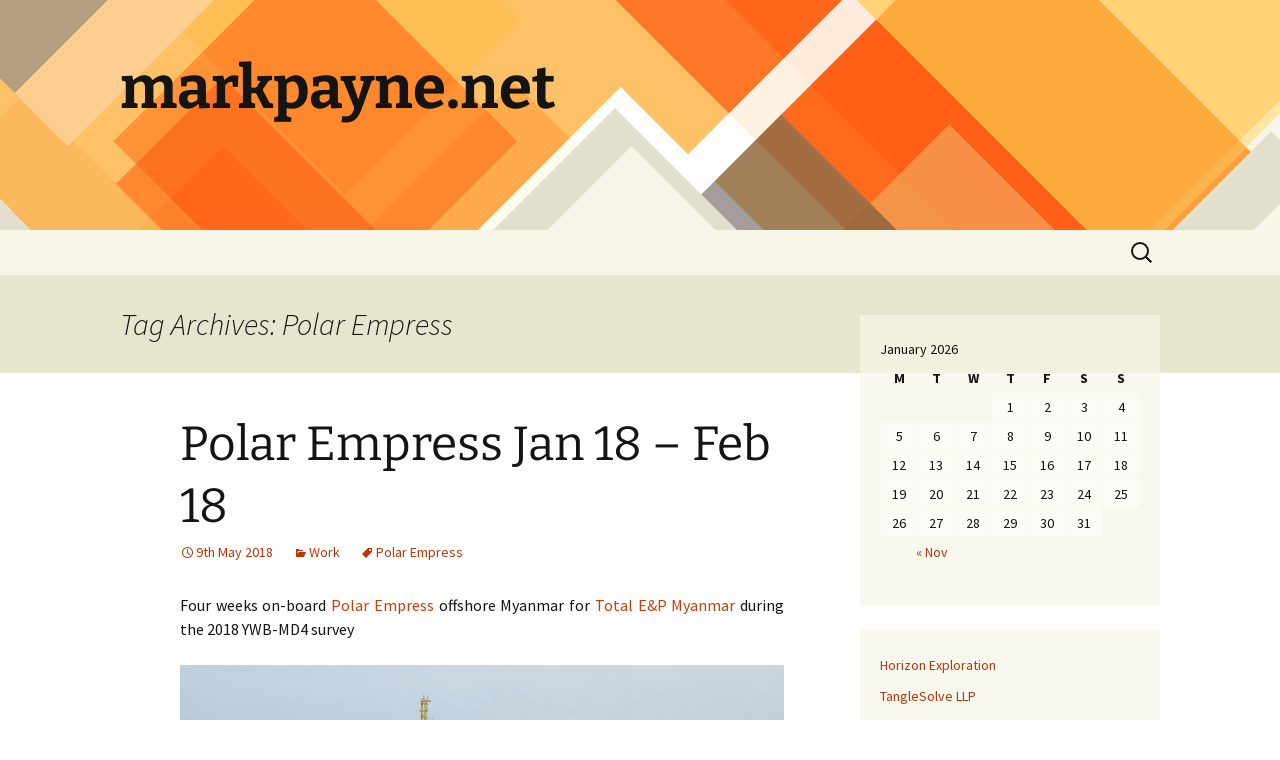

--- FILE ---
content_type: text/html; charset=UTF-8
request_url: https://www.markpayne.net/archives/tag/polar-empress
body_size: 10646
content:
<!DOCTYPE html>
<html lang="en-GB">
<head>
	<meta charset="UTF-8">
	<meta name="viewport" content="width=device-width, initial-scale=1.0">
	<title>Polar Empress | markpayne.net</title>
	<link rel="profile" href="https://gmpg.org/xfn/11">
	<link rel="pingback" href="https://www.markpayne.net/xmlrpc.php">
	<meta name='robots' content='max-image-preview:large' />
<link rel="alternate" type="application/rss+xml" title="markpayne.net &raquo; Feed" href="https://www.markpayne.net/wordpress/feed" />
<link rel="alternate" type="application/rss+xml" title="markpayne.net &raquo; Comments Feed" href="https://www.markpayne.net/wordpress/comments/feed" />
<link rel="alternate" type="application/rss+xml" title="markpayne.net &raquo; Polar Empress Tag Feed" href="https://www.markpayne.net/wordpress/archives/tag/polar-empress/feed" />
<style id='wp-img-auto-sizes-contain-inline-css'>
img:is([sizes=auto i],[sizes^="auto," i]){contain-intrinsic-size:3000px 1500px}
/*# sourceURL=wp-img-auto-sizes-contain-inline-css */
</style>
<style id='wp-emoji-styles-inline-css'>

	img.wp-smiley, img.emoji {
		display: inline !important;
		border: none !important;
		box-shadow: none !important;
		height: 1em !important;
		width: 1em !important;
		margin: 0 0.07em !important;
		vertical-align: -0.1em !important;
		background: none !important;
		padding: 0 !important;
	}
/*# sourceURL=wp-emoji-styles-inline-css */
</style>
<style id='wp-block-library-inline-css'>
:root{--wp-block-synced-color:#7a00df;--wp-block-synced-color--rgb:122,0,223;--wp-bound-block-color:var(--wp-block-synced-color);--wp-editor-canvas-background:#ddd;--wp-admin-theme-color:#007cba;--wp-admin-theme-color--rgb:0,124,186;--wp-admin-theme-color-darker-10:#006ba1;--wp-admin-theme-color-darker-10--rgb:0,107,160.5;--wp-admin-theme-color-darker-20:#005a87;--wp-admin-theme-color-darker-20--rgb:0,90,135;--wp-admin-border-width-focus:2px}@media (min-resolution:192dpi){:root{--wp-admin-border-width-focus:1.5px}}.wp-element-button{cursor:pointer}:root .has-very-light-gray-background-color{background-color:#eee}:root .has-very-dark-gray-background-color{background-color:#313131}:root .has-very-light-gray-color{color:#eee}:root .has-very-dark-gray-color{color:#313131}:root .has-vivid-green-cyan-to-vivid-cyan-blue-gradient-background{background:linear-gradient(135deg,#00d084,#0693e3)}:root .has-purple-crush-gradient-background{background:linear-gradient(135deg,#34e2e4,#4721fb 50%,#ab1dfe)}:root .has-hazy-dawn-gradient-background{background:linear-gradient(135deg,#faaca8,#dad0ec)}:root .has-subdued-olive-gradient-background{background:linear-gradient(135deg,#fafae1,#67a671)}:root .has-atomic-cream-gradient-background{background:linear-gradient(135deg,#fdd79a,#004a59)}:root .has-nightshade-gradient-background{background:linear-gradient(135deg,#330968,#31cdcf)}:root .has-midnight-gradient-background{background:linear-gradient(135deg,#020381,#2874fc)}:root{--wp--preset--font-size--normal:16px;--wp--preset--font-size--huge:42px}.has-regular-font-size{font-size:1em}.has-larger-font-size{font-size:2.625em}.has-normal-font-size{font-size:var(--wp--preset--font-size--normal)}.has-huge-font-size{font-size:var(--wp--preset--font-size--huge)}.has-text-align-center{text-align:center}.has-text-align-left{text-align:left}.has-text-align-right{text-align:right}.has-fit-text{white-space:nowrap!important}#end-resizable-editor-section{display:none}.aligncenter{clear:both}.items-justified-left{justify-content:flex-start}.items-justified-center{justify-content:center}.items-justified-right{justify-content:flex-end}.items-justified-space-between{justify-content:space-between}.screen-reader-text{border:0;clip-path:inset(50%);height:1px;margin:-1px;overflow:hidden;padding:0;position:absolute;width:1px;word-wrap:normal!important}.screen-reader-text:focus{background-color:#ddd;clip-path:none;color:#444;display:block;font-size:1em;height:auto;left:5px;line-height:normal;padding:15px 23px 14px;text-decoration:none;top:5px;width:auto;z-index:100000}html :where(.has-border-color){border-style:solid}html :where([style*=border-top-color]){border-top-style:solid}html :where([style*=border-right-color]){border-right-style:solid}html :where([style*=border-bottom-color]){border-bottom-style:solid}html :where([style*=border-left-color]){border-left-style:solid}html :where([style*=border-width]){border-style:solid}html :where([style*=border-top-width]){border-top-style:solid}html :where([style*=border-right-width]){border-right-style:solid}html :where([style*=border-bottom-width]){border-bottom-style:solid}html :where([style*=border-left-width]){border-left-style:solid}html :where(img[class*=wp-image-]){height:auto;max-width:100%}:where(figure){margin:0 0 1em}html :where(.is-position-sticky){--wp-admin--admin-bar--position-offset:var(--wp-admin--admin-bar--height,0px)}@media screen and (max-width:600px){html :where(.is-position-sticky){--wp-admin--admin-bar--position-offset:0px}}

/*# sourceURL=wp-block-library-inline-css */
</style><style id='global-styles-inline-css'>
:root{--wp--preset--aspect-ratio--square: 1;--wp--preset--aspect-ratio--4-3: 4/3;--wp--preset--aspect-ratio--3-4: 3/4;--wp--preset--aspect-ratio--3-2: 3/2;--wp--preset--aspect-ratio--2-3: 2/3;--wp--preset--aspect-ratio--16-9: 16/9;--wp--preset--aspect-ratio--9-16: 9/16;--wp--preset--color--black: #000000;--wp--preset--color--cyan-bluish-gray: #abb8c3;--wp--preset--color--white: #fff;--wp--preset--color--pale-pink: #f78da7;--wp--preset--color--vivid-red: #cf2e2e;--wp--preset--color--luminous-vivid-orange: #ff6900;--wp--preset--color--luminous-vivid-amber: #fcb900;--wp--preset--color--light-green-cyan: #7bdcb5;--wp--preset--color--vivid-green-cyan: #00d084;--wp--preset--color--pale-cyan-blue: #8ed1fc;--wp--preset--color--vivid-cyan-blue: #0693e3;--wp--preset--color--vivid-purple: #9b51e0;--wp--preset--color--dark-gray: #141412;--wp--preset--color--red: #bc360a;--wp--preset--color--medium-orange: #db572f;--wp--preset--color--light-orange: #ea9629;--wp--preset--color--yellow: #fbca3c;--wp--preset--color--dark-brown: #220e10;--wp--preset--color--medium-brown: #722d19;--wp--preset--color--light-brown: #eadaa6;--wp--preset--color--beige: #e8e5ce;--wp--preset--color--off-white: #f7f5e7;--wp--preset--gradient--vivid-cyan-blue-to-vivid-purple: linear-gradient(135deg,rgb(6,147,227) 0%,rgb(155,81,224) 100%);--wp--preset--gradient--light-green-cyan-to-vivid-green-cyan: linear-gradient(135deg,rgb(122,220,180) 0%,rgb(0,208,130) 100%);--wp--preset--gradient--luminous-vivid-amber-to-luminous-vivid-orange: linear-gradient(135deg,rgb(252,185,0) 0%,rgb(255,105,0) 100%);--wp--preset--gradient--luminous-vivid-orange-to-vivid-red: linear-gradient(135deg,rgb(255,105,0) 0%,rgb(207,46,46) 100%);--wp--preset--gradient--very-light-gray-to-cyan-bluish-gray: linear-gradient(135deg,rgb(238,238,238) 0%,rgb(169,184,195) 100%);--wp--preset--gradient--cool-to-warm-spectrum: linear-gradient(135deg,rgb(74,234,220) 0%,rgb(151,120,209) 20%,rgb(207,42,186) 40%,rgb(238,44,130) 60%,rgb(251,105,98) 80%,rgb(254,248,76) 100%);--wp--preset--gradient--blush-light-purple: linear-gradient(135deg,rgb(255,206,236) 0%,rgb(152,150,240) 100%);--wp--preset--gradient--blush-bordeaux: linear-gradient(135deg,rgb(254,205,165) 0%,rgb(254,45,45) 50%,rgb(107,0,62) 100%);--wp--preset--gradient--luminous-dusk: linear-gradient(135deg,rgb(255,203,112) 0%,rgb(199,81,192) 50%,rgb(65,88,208) 100%);--wp--preset--gradient--pale-ocean: linear-gradient(135deg,rgb(255,245,203) 0%,rgb(182,227,212) 50%,rgb(51,167,181) 100%);--wp--preset--gradient--electric-grass: linear-gradient(135deg,rgb(202,248,128) 0%,rgb(113,206,126) 100%);--wp--preset--gradient--midnight: linear-gradient(135deg,rgb(2,3,129) 0%,rgb(40,116,252) 100%);--wp--preset--gradient--autumn-brown: linear-gradient(135deg, rgba(226,45,15,1) 0%, rgba(158,25,13,1) 100%);--wp--preset--gradient--sunset-yellow: linear-gradient(135deg, rgba(233,139,41,1) 0%, rgba(238,179,95,1) 100%);--wp--preset--gradient--light-sky: linear-gradient(135deg,rgba(228,228,228,1.0) 0%,rgba(208,225,252,1.0) 100%);--wp--preset--gradient--dark-sky: linear-gradient(135deg,rgba(0,0,0,1.0) 0%,rgba(56,61,69,1.0) 100%);--wp--preset--font-size--small: 13px;--wp--preset--font-size--medium: 20px;--wp--preset--font-size--large: 36px;--wp--preset--font-size--x-large: 42px;--wp--preset--spacing--20: 0.44rem;--wp--preset--spacing--30: 0.67rem;--wp--preset--spacing--40: 1rem;--wp--preset--spacing--50: 1.5rem;--wp--preset--spacing--60: 2.25rem;--wp--preset--spacing--70: 3.38rem;--wp--preset--spacing--80: 5.06rem;--wp--preset--shadow--natural: 6px 6px 9px rgba(0, 0, 0, 0.2);--wp--preset--shadow--deep: 12px 12px 50px rgba(0, 0, 0, 0.4);--wp--preset--shadow--sharp: 6px 6px 0px rgba(0, 0, 0, 0.2);--wp--preset--shadow--outlined: 6px 6px 0px -3px rgb(255, 255, 255), 6px 6px rgb(0, 0, 0);--wp--preset--shadow--crisp: 6px 6px 0px rgb(0, 0, 0);}:where(.is-layout-flex){gap: 0.5em;}:where(.is-layout-grid){gap: 0.5em;}body .is-layout-flex{display: flex;}.is-layout-flex{flex-wrap: wrap;align-items: center;}.is-layout-flex > :is(*, div){margin: 0;}body .is-layout-grid{display: grid;}.is-layout-grid > :is(*, div){margin: 0;}:where(.wp-block-columns.is-layout-flex){gap: 2em;}:where(.wp-block-columns.is-layout-grid){gap: 2em;}:where(.wp-block-post-template.is-layout-flex){gap: 1.25em;}:where(.wp-block-post-template.is-layout-grid){gap: 1.25em;}.has-black-color{color: var(--wp--preset--color--black) !important;}.has-cyan-bluish-gray-color{color: var(--wp--preset--color--cyan-bluish-gray) !important;}.has-white-color{color: var(--wp--preset--color--white) !important;}.has-pale-pink-color{color: var(--wp--preset--color--pale-pink) !important;}.has-vivid-red-color{color: var(--wp--preset--color--vivid-red) !important;}.has-luminous-vivid-orange-color{color: var(--wp--preset--color--luminous-vivid-orange) !important;}.has-luminous-vivid-amber-color{color: var(--wp--preset--color--luminous-vivid-amber) !important;}.has-light-green-cyan-color{color: var(--wp--preset--color--light-green-cyan) !important;}.has-vivid-green-cyan-color{color: var(--wp--preset--color--vivid-green-cyan) !important;}.has-pale-cyan-blue-color{color: var(--wp--preset--color--pale-cyan-blue) !important;}.has-vivid-cyan-blue-color{color: var(--wp--preset--color--vivid-cyan-blue) !important;}.has-vivid-purple-color{color: var(--wp--preset--color--vivid-purple) !important;}.has-black-background-color{background-color: var(--wp--preset--color--black) !important;}.has-cyan-bluish-gray-background-color{background-color: var(--wp--preset--color--cyan-bluish-gray) !important;}.has-white-background-color{background-color: var(--wp--preset--color--white) !important;}.has-pale-pink-background-color{background-color: var(--wp--preset--color--pale-pink) !important;}.has-vivid-red-background-color{background-color: var(--wp--preset--color--vivid-red) !important;}.has-luminous-vivid-orange-background-color{background-color: var(--wp--preset--color--luminous-vivid-orange) !important;}.has-luminous-vivid-amber-background-color{background-color: var(--wp--preset--color--luminous-vivid-amber) !important;}.has-light-green-cyan-background-color{background-color: var(--wp--preset--color--light-green-cyan) !important;}.has-vivid-green-cyan-background-color{background-color: var(--wp--preset--color--vivid-green-cyan) !important;}.has-pale-cyan-blue-background-color{background-color: var(--wp--preset--color--pale-cyan-blue) !important;}.has-vivid-cyan-blue-background-color{background-color: var(--wp--preset--color--vivid-cyan-blue) !important;}.has-vivid-purple-background-color{background-color: var(--wp--preset--color--vivid-purple) !important;}.has-black-border-color{border-color: var(--wp--preset--color--black) !important;}.has-cyan-bluish-gray-border-color{border-color: var(--wp--preset--color--cyan-bluish-gray) !important;}.has-white-border-color{border-color: var(--wp--preset--color--white) !important;}.has-pale-pink-border-color{border-color: var(--wp--preset--color--pale-pink) !important;}.has-vivid-red-border-color{border-color: var(--wp--preset--color--vivid-red) !important;}.has-luminous-vivid-orange-border-color{border-color: var(--wp--preset--color--luminous-vivid-orange) !important;}.has-luminous-vivid-amber-border-color{border-color: var(--wp--preset--color--luminous-vivid-amber) !important;}.has-light-green-cyan-border-color{border-color: var(--wp--preset--color--light-green-cyan) !important;}.has-vivid-green-cyan-border-color{border-color: var(--wp--preset--color--vivid-green-cyan) !important;}.has-pale-cyan-blue-border-color{border-color: var(--wp--preset--color--pale-cyan-blue) !important;}.has-vivid-cyan-blue-border-color{border-color: var(--wp--preset--color--vivid-cyan-blue) !important;}.has-vivid-purple-border-color{border-color: var(--wp--preset--color--vivid-purple) !important;}.has-vivid-cyan-blue-to-vivid-purple-gradient-background{background: var(--wp--preset--gradient--vivid-cyan-blue-to-vivid-purple) !important;}.has-light-green-cyan-to-vivid-green-cyan-gradient-background{background: var(--wp--preset--gradient--light-green-cyan-to-vivid-green-cyan) !important;}.has-luminous-vivid-amber-to-luminous-vivid-orange-gradient-background{background: var(--wp--preset--gradient--luminous-vivid-amber-to-luminous-vivid-orange) !important;}.has-luminous-vivid-orange-to-vivid-red-gradient-background{background: var(--wp--preset--gradient--luminous-vivid-orange-to-vivid-red) !important;}.has-very-light-gray-to-cyan-bluish-gray-gradient-background{background: var(--wp--preset--gradient--very-light-gray-to-cyan-bluish-gray) !important;}.has-cool-to-warm-spectrum-gradient-background{background: var(--wp--preset--gradient--cool-to-warm-spectrum) !important;}.has-blush-light-purple-gradient-background{background: var(--wp--preset--gradient--blush-light-purple) !important;}.has-blush-bordeaux-gradient-background{background: var(--wp--preset--gradient--blush-bordeaux) !important;}.has-luminous-dusk-gradient-background{background: var(--wp--preset--gradient--luminous-dusk) !important;}.has-pale-ocean-gradient-background{background: var(--wp--preset--gradient--pale-ocean) !important;}.has-electric-grass-gradient-background{background: var(--wp--preset--gradient--electric-grass) !important;}.has-midnight-gradient-background{background: var(--wp--preset--gradient--midnight) !important;}.has-small-font-size{font-size: var(--wp--preset--font-size--small) !important;}.has-medium-font-size{font-size: var(--wp--preset--font-size--medium) !important;}.has-large-font-size{font-size: var(--wp--preset--font-size--large) !important;}.has-x-large-font-size{font-size: var(--wp--preset--font-size--x-large) !important;}
/*# sourceURL=global-styles-inline-css */
</style>

<style id='classic-theme-styles-inline-css'>
/*! This file is auto-generated */
.wp-block-button__link{color:#fff;background-color:#32373c;border-radius:9999px;box-shadow:none;text-decoration:none;padding:calc(.667em + 2px) calc(1.333em + 2px);font-size:1.125em}.wp-block-file__button{background:#32373c;color:#fff;text-decoration:none}
/*# sourceURL=/wp-includes/css/classic-themes.min.css */
</style>
<link rel='stylesheet' id='twentythirteen-fonts-css' href='https://www.markpayne.net/wp-content/themes/twentythirteen/fonts/source-sans-pro-plus-bitter.css?ver=20230328' media='all' />
<link rel='stylesheet' id='genericons-css' href='https://www.markpayne.net/wp-content/themes/twentythirteen/genericons/genericons.css?ver=20251101' media='all' />
<link rel='stylesheet' id='twentythirteen-style-css' href='https://www.markpayne.net/wp-content/themes/twentythirteen/style.css?ver=20251202' media='all' />
<link rel='stylesheet' id='twentythirteen-block-style-css' href='https://www.markpayne.net/wp-content/themes/twentythirteen/css/blocks.css?ver=20240520' media='all' />
<script src="https://www.markpayne.net/wp-includes/js/jquery/jquery.min.js?ver=3.7.1" id="jquery-core-js"></script>
<script src="https://www.markpayne.net/wp-includes/js/jquery/jquery-migrate.min.js?ver=3.4.1" id="jquery-migrate-js"></script>
<script src="https://www.markpayne.net/wp-content/themes/twentythirteen/js/functions.js?ver=20250727" id="twentythirteen-script-js" defer data-wp-strategy="defer"></script>
<link rel="https://api.w.org/" href="https://www.markpayne.net/wordpress/wp-json/" /><link rel="alternate" title="JSON" type="application/json" href="https://www.markpayne.net/wordpress/wp-json/wp/v2/tags/108" /><link rel="EditURI" type="application/rsd+xml" title="RSD" href="https://www.markpayne.net/xmlrpc.php?rsd" />
<meta name="generator" content="WordPress 6.9" />
<style>.recentcomments a{display:inline !important;padding:0 !important;margin:0 !important;}</style>	<style type="text/css" id="twentythirteen-header-css">
		.site-header {
		background: url(https://www.markpayne.net/wp-content/themes/twentythirteen/images/headers/diamond.png) no-repeat scroll top;
		background-size: 1600px auto;
	}
	@media (max-width: 767px) {
		.site-header {
			background-size: 768px auto;
		}
	}
	@media (max-width: 359px) {
		.site-header {
			background-size: 360px auto;
		}
	}
			</style>
	</head>

<body class="archive tag tag-polar-empress tag-108 wp-embed-responsive wp-theme-twentythirteen single-author sidebar">
		<div id="page" class="hfeed site">
		<a class="screen-reader-text skip-link" href="#content">
			Skip to content		</a>
		<header id="masthead" class="site-header">
						<a class="home-link" href="https://www.markpayne.net/wordpress/" rel="home" >
									<h1 class="site-title">markpayne.net</h1>
											</a>

			<div id="navbar" class="navbar">
				<nav id="site-navigation" class="navigation main-navigation">
					<button class="menu-toggle">Menu</button>
					<div id="primary-menu" class="nav-menu"></div>
					<form role="search" method="get" class="search-form" action="https://www.markpayne.net/wordpress/">
				<label>
					<span class="screen-reader-text">Search for:</span>
					<input type="search" class="search-field" placeholder="Search &hellip;" value="" name="s" />
				</label>
				<input type="submit" class="search-submit" value="Search" />
			</form>				</nav><!-- #site-navigation -->
			</div><!-- #navbar -->
		</header><!-- #masthead -->

		<div id="main" class="site-main">

	<div id="primary" class="content-area">
		<div id="content" class="site-content" role="main">

					<header class="archive-header">
				<h1 class="archive-title">
				Tag Archives: Polar Empress				</h1>

							</header><!-- .archive-header -->

							
<article id="post-277" class="post-277 post type-post status-publish format-standard hentry category-work tag-polar-empress">
	<header class="entry-header">
		
				<h1 class="entry-title">
			<a href="https://www.markpayne.net/wordpress/archives/277" rel="bookmark">Polar Empress Jan 18 &#8211; Feb 18</a>
		</h1>
		
		<div class="entry-meta">
			<span class="date"><a href="https://www.markpayne.net/wordpress/archives/277" title="Permalink to Polar Empress Jan 18 &#8211; Feb 18" rel="bookmark"><time class="entry-date" datetime="2018-05-09T14:41:56+01:00">9th May 2018</time></a></span><span class="categories-links"><a href="https://www.markpayne.net/wordpress/archives/category/work" rel="category tag">Work</a></span><span class="tags-links"><a href="https://www.markpayne.net/wordpress/archives/tag/polar-empress" rel="tag">Polar Empress</a></span><span class="author vcard"><a class="url fn n" href="https://www.markpayne.net/wordpress/archives/author/admin" title="View all posts by admin" rel="author">admin</a></span>					</div><!-- .entry-meta -->
	</header><!-- .entry-header -->

		<div class="entry-content">
		<p style="text-align: justify;">Four weeks on-board <a href="http://vesselregister.dnvgl.com/VesselRegister/vesseldetails.html?vesselid=33244" target="_blank" rel="noopener noreferrer">Polar Empress</a> offshore Myanmar for <a title="Total E&#038;P Myanmar" href="https://www.total.com/en/dossiers/total-myanmar-commitment-and-responsability" target="_blank" rel="noopener noreferrer">Total E&#038;P Myanmar</a> during the 2018 YWB-MD4 survey</p>
<p style="text-align: justify;"><img fetchpriority="high" decoding="async" src="https://www.pesa.com.au/wp-content/uploads/2018/01/polar-empress.jpg" alt="" width="604" height="407" /></a></p>
	</div><!-- .entry-content -->
	
	<footer class="entry-meta">
					<div class="comments-link">
				<a href="https://www.markpayne.net/wordpress/archives/277#respond"><span class="leave-reply">Leave a comment</span></a>			</div><!-- .comments-link -->
		
			</footer><!-- .entry-meta -->
</article><!-- #post -->
			
			
		
		</div><!-- #content -->
	</div><!-- #primary -->

	<div id="tertiary" class="sidebar-container" role="complementary">
		<div class="sidebar-inner">
			<div class="widget-area">
				<aside id="calendar-5" class="widget widget_calendar"><div id="calendar_wrap" class="calendar_wrap"><table id="wp-calendar" class="wp-calendar-table">
	<caption>January 2026</caption>
	<thead>
	<tr>
		<th scope="col" aria-label="Monday">M</th>
		<th scope="col" aria-label="Tuesday">T</th>
		<th scope="col" aria-label="Wednesday">W</th>
		<th scope="col" aria-label="Thursday">T</th>
		<th scope="col" aria-label="Friday">F</th>
		<th scope="col" aria-label="Saturday">S</th>
		<th scope="col" aria-label="Sunday">S</th>
	</tr>
	</thead>
	<tbody>
	<tr>
		<td colspan="3" class="pad">&nbsp;</td><td>1</td><td>2</td><td>3</td><td>4</td>
	</tr>
	<tr>
		<td>5</td><td>6</td><td>7</td><td>8</td><td>9</td><td>10</td><td>11</td>
	</tr>
	<tr>
		<td>12</td><td>13</td><td>14</td><td id="today">15</td><td>16</td><td>17</td><td>18</td>
	</tr>
	<tr>
		<td>19</td><td>20</td><td>21</td><td>22</td><td>23</td><td>24</td><td>25</td>
	</tr>
	<tr>
		<td>26</td><td>27</td><td>28</td><td>29</td><td>30</td><td>31</td>
		<td class="pad" colspan="1">&nbsp;</td>
	</tr>
	</tbody>
	</table><nav aria-label="Previous and next months" class="wp-calendar-nav">
		<span class="wp-calendar-nav-prev"><a href="https://www.markpayne.net/wordpress/archives/date/2021/11">&laquo; Nov</a></span>
		<span class="pad">&nbsp;</span>
		<span class="wp-calendar-nav-next">&nbsp;</span>
	</nav></div></aside><aside id="nav_menu-6" class="widget widget_nav_menu"><nav class="menu-links-container" aria-label="Menu"><ul id="menu-links" class="menu"><li id="menu-item-43" class="menu-item menu-item-type-custom menu-item-object-custom menu-item-43"><a href="http://www.eaglegeo.co.uk/">Horizon Exploration</a></li>
<li id="menu-item-44" class="menu-item menu-item-type-custom menu-item-object-custom menu-item-44"><a href="http://www.tanglesolve.co.uk/">TangleSolve LLP</a></li>
<li id="menu-item-45" class="menu-item menu-item-type-custom menu-item-object-custom menu-item-45"><a href="http://www.murraytugs.com/home.shtml">Murray Tugs</a></li>
<li id="menu-item-47" class="menu-item menu-item-type-custom menu-item-object-custom menu-item-47"><a href="http://geographiclib.sourceforge.net/cgi-bin/GeoidEval?input=&#038;option=Submit">Geoid Height</a></li>
<li id="menu-item-230" class="menu-item menu-item-type-custom menu-item-object-custom menu-item-230"><a href="http://maree.shom.fr/">SHOM Tides</a></li>
<li id="menu-item-231" class="menu-item menu-item-type-custom menu-item-object-custom menu-item-231"><a href="https://www.windy.com">Windy</a></li>
<li id="menu-item-256" class="menu-item menu-item-type-custom menu-item-object-custom menu-item-256"><a href="https://www.ventusky.com/">Ventusky</a></li>
<li id="menu-item-439" class="menu-item menu-item-type-custom menu-item-object-custom menu-item-439"><a href="https://appchart.c-map.com/core/map">C-MAP: Nautical Chart</a></li>
<li id="menu-item-257" class="menu-item menu-item-type-custom menu-item-object-custom menu-item-257"><a href="https://webapp.navionics.com/?lang=en#boating@3&#038;key=%7DgbuIuyhS">Navionics Webapp</a></li>
<li id="menu-item-48" class="menu-item menu-item-type-custom menu-item-object-custom menu-item-48"><a href="http://earth-info.nga.mil/GandG/wgs84/gravitymod/egm96/intpt.html?">EGM96 Calc</a></li>
<li id="menu-item-49" class="menu-item menu-item-type-custom menu-item-object-custom menu-item-49"><a href="http://www.ngdc.noaa.gov/geomag-web/#igrfwmm">NOOA Geomagnetic</a></li>
<li id="menu-item-50" class="menu-item menu-item-type-custom menu-item-object-custom menu-item-50"><a href="http://webapp.geod.nrcan.gc.ca/geod/tools-outils/ppp.php?locale=en">CSRS-PPP</a></li>
<li id="menu-item-51" class="menu-item menu-item-type-custom menu-item-object-custom menu-item-51"><a href="http://www.ga.gov.au/bin/gps.pl">AusPos</a></li>
<li id="menu-item-52" class="menu-item menu-item-type-custom menu-item-object-custom menu-item-52"><a href="http://www.geomag.bgs.ac.uk/data_service/models_compass/wmm_calc.html">BGS WMM 2020 Calc</a></li>
<li id="menu-item-53" class="menu-item menu-item-type-custom menu-item-object-custom menu-item-53"><a href="http://www.geomag.bgs.ac.uk/data_service/models_compass/igrf_form.shtml">BGS IGRF 13 Calc</a></li>
<li id="menu-item-55" class="menu-item menu-item-type-custom menu-item-object-custom menu-item-55"><a href="http://www.taroz.net/GNSS-Radar.html">GNSS Radar</a></li>
<li id="menu-item-361" class="menu-item menu-item-type-custom menu-item-object-custom menu-item-361"><a href="https://app.qzss.go.jp/GNSSView/gnssview.html?t=1643633775290">GNSS View</a></li>
<li id="menu-item-362" class="menu-item menu-item-type-custom menu-item-object-custom menu-item-362"><a href="http://www.gnssplanning.com/#/settings">Trimble GNSS Planning</a></li>
<li id="menu-item-54" class="menu-item menu-item-type-custom menu-item-object-custom menu-item-54"><a href="http://www.markpayne.net/cameras/SecureImageDisplayLogin.php">Remote Access</a></li>
<li id="menu-item-203" class="menu-item menu-item-type-custom menu-item-object-custom menu-item-203"><a href="https://markpayne.diskstation.me/photo/">Photos</a></li>
<li id="menu-item-353" class="menu-item menu-item-type-custom menu-item-object-custom menu-item-353"><a href="http://en-internet.net/DEMIGUEL/TM-Calc/welcome.html">Transverse Mercator calculator</a></li>
<li id="menu-item-329" class="menu-item menu-item-type-custom menu-item-object-custom menu-item-329"><a href="http://www.geocalconline.com/">GeoCalc Online</a></li>
<li id="menu-item-335" class="menu-item menu-item-type-custom menu-item-object-custom menu-item-335"><a href="https://tiles.emodnet-bathymetry.eu/">EMODnet Bathymetry</a></li>
<li id="menu-item-337" class="menu-item menu-item-type-custom menu-item-object-custom menu-item-337"><a href="http://www.calctool.org/CALC/other/games/depth_press">Pressure at Depth</a></li>
<li id="menu-item-342" class="menu-item menu-item-type-custom menu-item-object-custom menu-item-342"><a href="https://www.calculator.net/z-score-calculator.html?c2z=3.291&#038;c2p=&#038;c2pg=&#038;c2p0=&#038;c2pin=&#038;c2pout=&#038;calctype=converter&#038;x=43&#038;y=27#converter">Z-score Calculator</a></li>
<li id="menu-item-355" class="menu-item menu-item-type-custom menu-item-object-custom menu-item-355"><a href="https://www.killetsoft.de/t_ntv2_e.htm#europaeischerkontinent">Worldwide Collection of NTv2 files</a></li>
<li id="menu-item-357" class="menu-item menu-item-type-custom menu-item-object-custom menu-item-357"><a href="http://edwilliams.org/gccalc.htm">Latitude/Longitude Distance Calculator</a></li>
<li id="menu-item-359" class="menu-item menu-item-type-custom menu-item-object-custom menu-item-359"><a href="https://www.gaugemap.co.uk/#">GaugeMap</a></li>
<li id="menu-item-365" class="menu-item menu-item-type-custom menu-item-object-custom menu-item-365"><a href="https://geodesy.noaa.gov/TOOLS/Htdp/Htdp.shtml">Horizontal Time-Dependent Positioning</a></li>
<li id="menu-item-367" class="menu-item menu-item-type-custom menu-item-object-custom menu-item-367"><a href="http://trigpointing.uk/info/convert-wgs.php">WGS84 to OSGB36 Converter</a></li>
<li id="menu-item-382" class="menu-item menu-item-type-custom menu-item-object-custom menu-item-382"><a href="https://app.searoutes.com">SeaRoutes</a></li>
<li id="menu-item-384" class="menu-item menu-item-type-custom menu-item-object-custom menu-item-384"><a href="https://tpxows.azurewebsites.net/">TPXO Web service</a></li>
</ul></nav></aside>			</div><!-- .widget-area -->
		</div><!-- .sidebar-inner -->
	</div><!-- #tertiary -->

		</div><!-- #main -->
		<footer id="colophon" class="site-footer">
				<div id="secondary" class="sidebar-container" role="complementary">
		<div class="widget-area">
			
		<aside id="recent-posts-2" class="widget widget_recent_entries">
		<h3 class="widget-title">Recent Posts</h3><nav aria-label="Recent Posts">
		<ul>
											<li>
					<a href="https://www.markpayne.net/wordpress/archives/432">Blue Ocean Seismic Services Ltd</a>
									</li>
											<li>
					<a href="https://www.markpayne.net/wordpress/archives/426">Abarth 595C</a>
									</li>
											<li>
					<a href="https://www.markpayne.net/wordpress/archives/343">Ramform Atlas Sep 20- Nov 20</a>
									</li>
											<li>
					<a href="https://www.markpayne.net/wordpress/archives/299">Sanco Star Dec 18 &#8211; Dec 19</a>
									</li>
											<li>
					<a href="https://www.markpayne.net/wordpress/archives/286">Polarcus Alima Mar 18 &#8211; Jun 18</a>
									</li>
					</ul>

		</nav></aside><aside id="recent-comments-2" class="widget widget_recent_comments"><h3 class="widget-title">Recent Comments</h3><nav aria-label="Recent Comments"><ul id="recentcomments"><li class="recentcomments"><span class="comment-author-link">Neil Pittam</span> on <a href="https://www.markpayne.net/wordpress/archives/5#comment-2">Welcome to markpayne.net</a></li></ul></nav></aside><aside id="archives-2" class="widget widget_archive"><h3 class="widget-title">Archives</h3>		<label class="screen-reader-text" for="archives-dropdown-2">Archives</label>
		<select id="archives-dropdown-2" name="archive-dropdown">
			
			<option value="">Select Month</option>
				<option value='https://www.markpayne.net/wordpress/archives/date/2021/11'> November 2021 </option>
	<option value='https://www.markpayne.net/wordpress/archives/date/2021/01'> January 2021 </option>
	<option value='https://www.markpayne.net/wordpress/archives/date/2019/07'> July 2019 </option>
	<option value='https://www.markpayne.net/wordpress/archives/date/2018/08'> August 2018 </option>
	<option value='https://www.markpayne.net/wordpress/archives/date/2018/05'> May 2018 </option>
	<option value='https://www.markpayne.net/wordpress/archives/date/2017/11'> November 2017 </option>
	<option value='https://www.markpayne.net/wordpress/archives/date/2017/06'> June 2017 </option>
	<option value='https://www.markpayne.net/wordpress/archives/date/2017/04'> April 2017 </option>
	<option value='https://www.markpayne.net/wordpress/archives/date/2016/11'> November 2016 </option>
	<option value='https://www.markpayne.net/wordpress/archives/date/2016/05'> May 2016 </option>
	<option value='https://www.markpayne.net/wordpress/archives/date/2016/04'> April 2016 </option>
	<option value='https://www.markpayne.net/wordpress/archives/date/2016/02'> February 2016 </option>
	<option value='https://www.markpayne.net/wordpress/archives/date/2015/07'> July 2015 </option>
	<option value='https://www.markpayne.net/wordpress/archives/date/2015/06'> June 2015 </option>
	<option value='https://www.markpayne.net/wordpress/archives/date/2015/02'> February 2015 </option>
	<option value='https://www.markpayne.net/wordpress/archives/date/2014/10'> October 2014 </option>
	<option value='https://www.markpayne.net/wordpress/archives/date/2014/07'> July 2014 </option>
	<option value='https://www.markpayne.net/wordpress/archives/date/2014/05'> May 2014 </option>
	<option value='https://www.markpayne.net/wordpress/archives/date/2014/01'> January 2014 </option>
	<option value='https://www.markpayne.net/wordpress/archives/date/2013/10'> October 2013 </option>
	<option value='https://www.markpayne.net/wordpress/archives/date/2013/09'> September 2013 </option>
	<option value='https://www.markpayne.net/wordpress/archives/date/2013/01'> January 2013 </option>
	<option value='https://www.markpayne.net/wordpress/archives/date/2012/11'> November 2012 </option>
	<option value='https://www.markpayne.net/wordpress/archives/date/2012/08'> August 2012 </option>
	<option value='https://www.markpayne.net/wordpress/archives/date/2012/04'> April 2012 </option>
	<option value='https://www.markpayne.net/wordpress/archives/date/2012/02'> February 2012 </option>
	<option value='https://www.markpayne.net/wordpress/archives/date/2011/05'> May 2011 </option>
	<option value='https://www.markpayne.net/wordpress/archives/date/2011/02'> February 2011 </option>
	<option value='https://www.markpayne.net/wordpress/archives/date/2010/12'> December 2010 </option>
	<option value='https://www.markpayne.net/wordpress/archives/date/2010/10'> October 2010 </option>
	<option value='https://www.markpayne.net/wordpress/archives/date/2010/09'> September 2010 </option>
	<option value='https://www.markpayne.net/wordpress/archives/date/2010/07'> July 2010 </option>
	<option value='https://www.markpayne.net/wordpress/archives/date/2010/05'> May 2010 </option>
	<option value='https://www.markpayne.net/wordpress/archives/date/2010/02'> February 2010 </option>
	<option value='https://www.markpayne.net/wordpress/archives/date/2010/01'> January 2010 </option>

		</select>

			<script>
( ( dropdownId ) => {
	const dropdown = document.getElementById( dropdownId );
	function onSelectChange() {
		setTimeout( () => {
			if ( 'escape' === dropdown.dataset.lastkey ) {
				return;
			}
			if ( dropdown.value ) {
				document.location.href = dropdown.value;
			}
		}, 250 );
	}
	function onKeyUp( event ) {
		if ( 'Escape' === event.key ) {
			dropdown.dataset.lastkey = 'escape';
		} else {
			delete dropdown.dataset.lastkey;
		}
	}
	function onClick() {
		delete dropdown.dataset.lastkey;
	}
	dropdown.addEventListener( 'keyup', onKeyUp );
	dropdown.addEventListener( 'click', onClick );
	dropdown.addEventListener( 'change', onSelectChange );
})( "archives-dropdown-2" );

//# sourceURL=WP_Widget_Archives%3A%3Awidget
</script>
</aside><aside id="categories-2" class="widget widget_categories"><h3 class="widget-title">Categories</h3><nav aria-label="Categories">
			<ul>
					<li class="cat-item cat-item-27"><a href="https://www.markpayne.net/wordpress/archives/category/cars">Cars</a>
</li>
	<li class="cat-item cat-item-30"><a href="https://www.markpayne.net/wordpress/archives/category/family">Family</a>
</li>
	<li class="cat-item cat-item-12"><a href="https://www.markpayne.net/wordpress/archives/category/holiday">Holiday</a>
</li>
	<li class="cat-item cat-item-7"><a href="https://www.markpayne.net/wordpress/archives/category/training">Training</a>
</li>
	<li class="cat-item cat-item-8"><a href="https://www.markpayne.net/wordpress/archives/category/work">Work</a>
</li>
			</ul>

			</nav></aside><aside id="meta-2" class="widget widget_meta"><h3 class="widget-title">Meta</h3><nav aria-label="Meta">
		<ul>
						<li><a href="https://www.markpayne.net/wp-login.php">Log in</a></li>
			<li><a href="https://www.markpayne.net/wordpress/feed">Entries feed</a></li>
			<li><a href="https://www.markpayne.net/wordpress/comments/feed">Comments feed</a></li>

			<li><a href="https://en-gb.wordpress.org/">WordPress.org</a></li>
		</ul>

		</nav></aside>		</div><!-- .widget-area -->
	</div><!-- #secondary -->

			<div class="site-info">
												<a href="https://wordpress.org/" class="imprint">
					Proudly powered by WordPress				</a>
			</div><!-- .site-info -->
		</footer><!-- #colophon -->
	</div><!-- #page -->

	<script type="speculationrules">
{"prefetch":[{"source":"document","where":{"and":[{"href_matches":"/wordpress/*"},{"not":{"href_matches":["/wp-*.php","/wp-admin/*","/wp-content/uploads/*","/wp-content/*","/wp-content/plugins/*","/wp-content/themes/twentythirteen/*","/wordpress/*\\?(.+)"]}},{"not":{"selector_matches":"a[rel~=\"nofollow\"]"}},{"not":{"selector_matches":".no-prefetch, .no-prefetch a"}}]},"eagerness":"conservative"}]}
</script>
<script src="https://www.markpayne.net/wp-includes/js/imagesloaded.min.js?ver=5.0.0" id="imagesloaded-js"></script>
<script src="https://www.markpayne.net/wp-includes/js/masonry.min.js?ver=4.2.2" id="masonry-js"></script>
<script src="https://www.markpayne.net/wp-includes/js/jquery/jquery.masonry.min.js?ver=3.1.2b" id="jquery-masonry-js"></script>
<script id="wp-emoji-settings" type="application/json">
{"baseUrl":"https://s.w.org/images/core/emoji/17.0.2/72x72/","ext":".png","svgUrl":"https://s.w.org/images/core/emoji/17.0.2/svg/","svgExt":".svg","source":{"concatemoji":"https://www.markpayne.net/wp-includes/js/wp-emoji-release.min.js?ver=6.9"}}
</script>
<script type="module">
/*! This file is auto-generated */
const a=JSON.parse(document.getElementById("wp-emoji-settings").textContent),o=(window._wpemojiSettings=a,"wpEmojiSettingsSupports"),s=["flag","emoji"];function i(e){try{var t={supportTests:e,timestamp:(new Date).valueOf()};sessionStorage.setItem(o,JSON.stringify(t))}catch(e){}}function c(e,t,n){e.clearRect(0,0,e.canvas.width,e.canvas.height),e.fillText(t,0,0);t=new Uint32Array(e.getImageData(0,0,e.canvas.width,e.canvas.height).data);e.clearRect(0,0,e.canvas.width,e.canvas.height),e.fillText(n,0,0);const a=new Uint32Array(e.getImageData(0,0,e.canvas.width,e.canvas.height).data);return t.every((e,t)=>e===a[t])}function p(e,t){e.clearRect(0,0,e.canvas.width,e.canvas.height),e.fillText(t,0,0);var n=e.getImageData(16,16,1,1);for(let e=0;e<n.data.length;e++)if(0!==n.data[e])return!1;return!0}function u(e,t,n,a){switch(t){case"flag":return n(e,"\ud83c\udff3\ufe0f\u200d\u26a7\ufe0f","\ud83c\udff3\ufe0f\u200b\u26a7\ufe0f")?!1:!n(e,"\ud83c\udde8\ud83c\uddf6","\ud83c\udde8\u200b\ud83c\uddf6")&&!n(e,"\ud83c\udff4\udb40\udc67\udb40\udc62\udb40\udc65\udb40\udc6e\udb40\udc67\udb40\udc7f","\ud83c\udff4\u200b\udb40\udc67\u200b\udb40\udc62\u200b\udb40\udc65\u200b\udb40\udc6e\u200b\udb40\udc67\u200b\udb40\udc7f");case"emoji":return!a(e,"\ud83e\u1fac8")}return!1}function f(e,t,n,a){let r;const o=(r="undefined"!=typeof WorkerGlobalScope&&self instanceof WorkerGlobalScope?new OffscreenCanvas(300,150):document.createElement("canvas")).getContext("2d",{willReadFrequently:!0}),s=(o.textBaseline="top",o.font="600 32px Arial",{});return e.forEach(e=>{s[e]=t(o,e,n,a)}),s}function r(e){var t=document.createElement("script");t.src=e,t.defer=!0,document.head.appendChild(t)}a.supports={everything:!0,everythingExceptFlag:!0},new Promise(t=>{let n=function(){try{var e=JSON.parse(sessionStorage.getItem(o));if("object"==typeof e&&"number"==typeof e.timestamp&&(new Date).valueOf()<e.timestamp+604800&&"object"==typeof e.supportTests)return e.supportTests}catch(e){}return null}();if(!n){if("undefined"!=typeof Worker&&"undefined"!=typeof OffscreenCanvas&&"undefined"!=typeof URL&&URL.createObjectURL&&"undefined"!=typeof Blob)try{var e="postMessage("+f.toString()+"("+[JSON.stringify(s),u.toString(),c.toString(),p.toString()].join(",")+"));",a=new Blob([e],{type:"text/javascript"});const r=new Worker(URL.createObjectURL(a),{name:"wpTestEmojiSupports"});return void(r.onmessage=e=>{i(n=e.data),r.terminate(),t(n)})}catch(e){}i(n=f(s,u,c,p))}t(n)}).then(e=>{for(const n in e)a.supports[n]=e[n],a.supports.everything=a.supports.everything&&a.supports[n],"flag"!==n&&(a.supports.everythingExceptFlag=a.supports.everythingExceptFlag&&a.supports[n]);var t;a.supports.everythingExceptFlag=a.supports.everythingExceptFlag&&!a.supports.flag,a.supports.everything||((t=a.source||{}).concatemoji?r(t.concatemoji):t.wpemoji&&t.twemoji&&(r(t.twemoji),r(t.wpemoji)))});
//# sourceURL=https://www.markpayne.net/wp-includes/js/wp-emoji-loader.min.js
</script>
</body>
</html>

<!-- Dynamic page generated in 0.189 seconds. -->
<!-- Cached page generated by WP-Super-Cache on 2026-01-15 23:33:41 -->

<!-- super cache -->